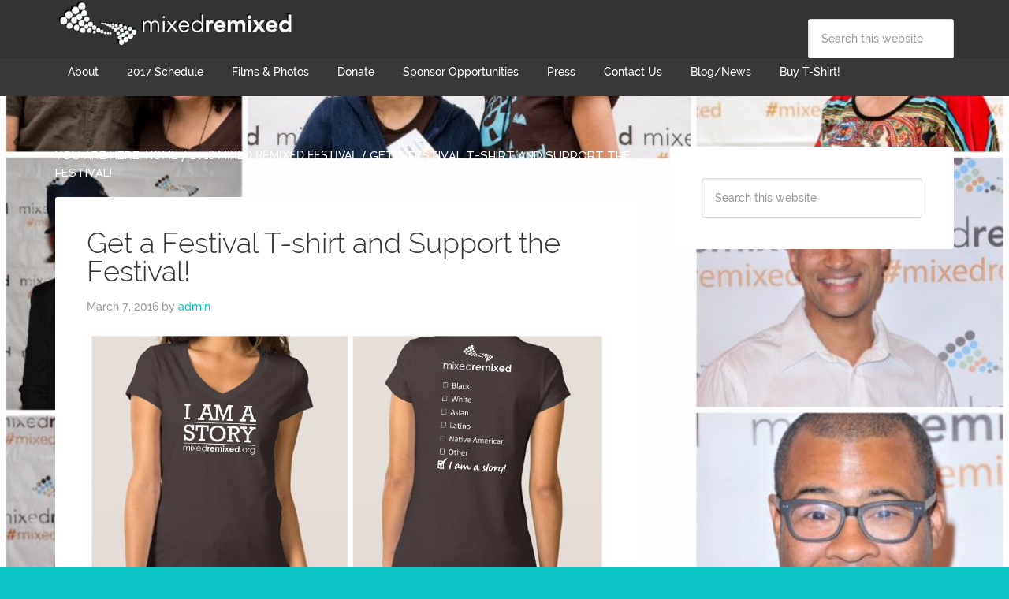

--- FILE ---
content_type: text/html; charset=UTF-8
request_url: http://www.mixedremixed.org/get-a-festival-t-shirt-and-support-the-festival/
body_size: 8590
content:
<!DOCTYPE html>
<html lang="en-US">
<head >
<meta charset="UTF-8" />
<meta name="viewport" content="width=device-width, initial-scale=1" />
<meta name='robots' content='index, follow, max-image-preview:large, max-snippet:-1, max-video-preview:-1' />

	<!-- This site is optimized with the Yoast SEO plugin v19.10 - https://yoast.com/wordpress/plugins/seo/ -->
	<title>Get a Festival T-shirt and Support the Festival! - Mixed Remixed Festival</title>
	<link rel="canonical" href="http://www.mixedremixed.org/get-a-festival-t-shirt-and-support-the-festival/" />
	<meta property="og:locale" content="en_US" />
	<meta property="og:type" content="article" />
	<meta property="og:title" content="Get a Festival T-shirt and Support the Festival! - Mixed Remixed Festival" />
	<meta property="og:description" content="&nbsp; &nbsp; &nbsp; &nbsp; &nbsp; &nbsp; &nbsp; &nbsp; &nbsp; &nbsp; &nbsp; &nbsp; &nbsp; &nbsp; &nbsp; &nbsp; &nbsp; &nbsp; &nbsp; &nbsp; &nbsp; &nbsp; &nbsp; &nbsp; &nbsp; &nbsp; &nbsp; We are so excited to debut a brand new Festival t-shirt this year.  And the only way that you can get it is by donating to our crowdfunder [&hellip;]" />
	<meta property="og:url" content="http://www.mixedremixed.org/get-a-festival-t-shirt-and-support-the-festival/" />
	<meta property="og:site_name" content="Mixed Remixed Festival" />
	<meta property="article:published_time" content="2016-03-07T17:45:15+00:00" />
	<meta property="article:modified_time" content="2016-03-08T12:35:33+00:00" />
	<meta property="og:image" content="http://www.mixedremixed.org/wp-content/uploads/2016/02/perk-tshirt-collage.jpg" />
	<meta name="author" content="admin" />
	<meta name="twitter:label1" content="Written by" />
	<meta name="twitter:data1" content="admin" />
	<meta name="twitter:label2" content="Est. reading time" />
	<meta name="twitter:data2" content="1 minute" />
	<script type="application/ld+json" class="yoast-schema-graph">{"@context":"https://schema.org","@graph":[{"@type":"WebPage","@id":"http://www.mixedremixed.org/get-a-festival-t-shirt-and-support-the-festival/","url":"http://www.mixedremixed.org/get-a-festival-t-shirt-and-support-the-festival/","name":"Get a Festival T-shirt and Support the Festival! - Mixed Remixed Festival","isPartOf":{"@id":"http://www.mixedremixed.org/#website"},"primaryImageOfPage":{"@id":"http://www.mixedremixed.org/get-a-festival-t-shirt-and-support-the-festival/#primaryimage"},"image":{"@id":"http://www.mixedremixed.org/get-a-festival-t-shirt-and-support-the-festival/#primaryimage"},"thumbnailUrl":"http://www.mixedremixed.org/wp-content/uploads/2016/02/perk-tshirt-collage.jpg","datePublished":"2016-03-07T17:45:15+00:00","dateModified":"2016-03-08T12:35:33+00:00","author":{"@id":"http://www.mixedremixed.org/#/schema/person/a675fa438e73e1f2678354e3f3698a4a"},"breadcrumb":{"@id":"http://www.mixedremixed.org/get-a-festival-t-shirt-and-support-the-festival/#breadcrumb"},"inLanguage":"en-US","potentialAction":[{"@type":"ReadAction","target":["http://www.mixedremixed.org/get-a-festival-t-shirt-and-support-the-festival/"]}]},{"@type":"ImageObject","inLanguage":"en-US","@id":"http://www.mixedremixed.org/get-a-festival-t-shirt-and-support-the-festival/#primaryimage","url":"http://www.mixedremixed.org/wp-content/uploads/2016/02/perk-tshirt-collage.jpg","contentUrl":"http://www.mixedremixed.org/wp-content/uploads/2016/02/perk-tshirt-collage.jpg","width":1024,"height":1024,"caption":"mixed race. mixed race blog, biracial, Mixed Remixed Festival Tshirt"},{"@type":"BreadcrumbList","@id":"http://www.mixedremixed.org/get-a-festival-t-shirt-and-support-the-festival/#breadcrumb","itemListElement":[{"@type":"ListItem","position":1,"name":"Home","item":"http://www.mixedremixed.org/"},{"@type":"ListItem","position":2,"name":"Get a Festival T-shirt and Support the Festival!"}]},{"@type":"WebSite","@id":"http://www.mixedremixed.org/#website","url":"http://www.mixedremixed.org/","name":"Mixed Remixed Festival","description":"films, books, performance celebrating Mixed race experience","potentialAction":[{"@type":"SearchAction","target":{"@type":"EntryPoint","urlTemplate":"http://www.mixedremixed.org/?s={search_term_string}"},"query-input":"required name=search_term_string"}],"inLanguage":"en-US"},{"@type":"Person","@id":"http://www.mixedremixed.org/#/schema/person/a675fa438e73e1f2678354e3f3698a4a","name":"admin","image":{"@type":"ImageObject","inLanguage":"en-US","@id":"http://www.mixedremixed.org/#/schema/person/image/","url":"http://0.gravatar.com/avatar/04fe9ecce00c10cc5e4a18e54e1605cf?s=96&d=mm&r=g","contentUrl":"http://0.gravatar.com/avatar/04fe9ecce00c10cc5e4a18e54e1605cf?s=96&d=mm&r=g","caption":"admin"},"description":"Heidi Durrow is the Festival Founder and Executive Producer. She is also the author of the New York Times bestseller, The Girl Who Fell From the Sky, which won the PEN/Bellwether Prize.","sameAs":["http://www.heidiwdurrow.com","https://twitter.com/heididurrow"],"url":"http://www.mixedremixed.org/author/admin/"}]}</script>
	<!-- / Yoast SEO plugin. -->


<link rel='dns-prefetch' href='//a.omappapi.com' />
<link rel='dns-prefetch' href='//fonts.googleapis.com' />
<link rel='dns-prefetch' href='//maxcdn.bootstrapcdn.com' />
<link rel="alternate" type="application/rss+xml" title="Mixed Remixed Festival &raquo; Feed" href="http://www.mixedremixed.org/feed/" />
<link rel="alternate" type="application/rss+xml" title="Mixed Remixed Festival &raquo; Comments Feed" href="http://www.mixedremixed.org/comments/feed/" />
<script type="text/javascript">
/* <![CDATA[ */
window._wpemojiSettings = {"baseUrl":"https:\/\/s.w.org\/images\/core\/emoji\/14.0.0\/72x72\/","ext":".png","svgUrl":"https:\/\/s.w.org\/images\/core\/emoji\/14.0.0\/svg\/","svgExt":".svg","source":{"concatemoji":"http:\/\/www.mixedremixed.org\/wp-includes\/js\/wp-emoji-release.min.js?ver=6.4.7"}};
/*! This file is auto-generated */
!function(i,n){var o,s,e;function c(e){try{var t={supportTests:e,timestamp:(new Date).valueOf()};sessionStorage.setItem(o,JSON.stringify(t))}catch(e){}}function p(e,t,n){e.clearRect(0,0,e.canvas.width,e.canvas.height),e.fillText(t,0,0);var t=new Uint32Array(e.getImageData(0,0,e.canvas.width,e.canvas.height).data),r=(e.clearRect(0,0,e.canvas.width,e.canvas.height),e.fillText(n,0,0),new Uint32Array(e.getImageData(0,0,e.canvas.width,e.canvas.height).data));return t.every(function(e,t){return e===r[t]})}function u(e,t,n){switch(t){case"flag":return n(e,"\ud83c\udff3\ufe0f\u200d\u26a7\ufe0f","\ud83c\udff3\ufe0f\u200b\u26a7\ufe0f")?!1:!n(e,"\ud83c\uddfa\ud83c\uddf3","\ud83c\uddfa\u200b\ud83c\uddf3")&&!n(e,"\ud83c\udff4\udb40\udc67\udb40\udc62\udb40\udc65\udb40\udc6e\udb40\udc67\udb40\udc7f","\ud83c\udff4\u200b\udb40\udc67\u200b\udb40\udc62\u200b\udb40\udc65\u200b\udb40\udc6e\u200b\udb40\udc67\u200b\udb40\udc7f");case"emoji":return!n(e,"\ud83e\udef1\ud83c\udffb\u200d\ud83e\udef2\ud83c\udfff","\ud83e\udef1\ud83c\udffb\u200b\ud83e\udef2\ud83c\udfff")}return!1}function f(e,t,n){var r="undefined"!=typeof WorkerGlobalScope&&self instanceof WorkerGlobalScope?new OffscreenCanvas(300,150):i.createElement("canvas"),a=r.getContext("2d",{willReadFrequently:!0}),o=(a.textBaseline="top",a.font="600 32px Arial",{});return e.forEach(function(e){o[e]=t(a,e,n)}),o}function t(e){var t=i.createElement("script");t.src=e,t.defer=!0,i.head.appendChild(t)}"undefined"!=typeof Promise&&(o="wpEmojiSettingsSupports",s=["flag","emoji"],n.supports={everything:!0,everythingExceptFlag:!0},e=new Promise(function(e){i.addEventListener("DOMContentLoaded",e,{once:!0})}),new Promise(function(t){var n=function(){try{var e=JSON.parse(sessionStorage.getItem(o));if("object"==typeof e&&"number"==typeof e.timestamp&&(new Date).valueOf()<e.timestamp+604800&&"object"==typeof e.supportTests)return e.supportTests}catch(e){}return null}();if(!n){if("undefined"!=typeof Worker&&"undefined"!=typeof OffscreenCanvas&&"undefined"!=typeof URL&&URL.createObjectURL&&"undefined"!=typeof Blob)try{var e="postMessage("+f.toString()+"("+[JSON.stringify(s),u.toString(),p.toString()].join(",")+"));",r=new Blob([e],{type:"text/javascript"}),a=new Worker(URL.createObjectURL(r),{name:"wpTestEmojiSupports"});return void(a.onmessage=function(e){c(n=e.data),a.terminate(),t(n)})}catch(e){}c(n=f(s,u,p))}t(n)}).then(function(e){for(var t in e)n.supports[t]=e[t],n.supports.everything=n.supports.everything&&n.supports[t],"flag"!==t&&(n.supports.everythingExceptFlag=n.supports.everythingExceptFlag&&n.supports[t]);n.supports.everythingExceptFlag=n.supports.everythingExceptFlag&&!n.supports.flag,n.DOMReady=!1,n.readyCallback=function(){n.DOMReady=!0}}).then(function(){return e}).then(function(){var e;n.supports.everything||(n.readyCallback(),(e=n.source||{}).concatemoji?t(e.concatemoji):e.wpemoji&&e.twemoji&&(t(e.twemoji),t(e.wpemoji)))}))}((window,document),window._wpemojiSettings);
/* ]]> */
</script>
<link rel='stylesheet' id='font-awesome-css-css' href='http://www.mixedremixed.org/wp-content/plugins/font-awesome-wp/css/font-awesome.min.css?ver=6.4.7' type='text/css' media='all' />
<link rel='stylesheet' id='agency-pro-theme-css' href='http://www.mixedremixed.org/wp-content/themes/agency-pro/style.css?ver=3.1.2' type='text/css' media='all' />
<style id='wp-emoji-styles-inline-css' type='text/css'>

	img.wp-smiley, img.emoji {
		display: inline !important;
		border: none !important;
		box-shadow: none !important;
		height: 1em !important;
		width: 1em !important;
		margin: 0 0.07em !important;
		vertical-align: -0.1em !important;
		background: none !important;
		padding: 0 !important;
	}
</style>
<link rel='stylesheet' id='wp-block-library-css' href='http://www.mixedremixed.org/wp-includes/css/dist/block-library/style.min.css?ver=6.4.7' type='text/css' media='all' />
<link rel='stylesheet' id='awsm-ead-public-css' href='http://www.mixedremixed.org/wp-content/plugins/embed-any-document/css/embed-public.min.css?ver=2.7.1' type='text/css' media='all' />
<style id='classic-theme-styles-inline-css' type='text/css'>
/*! This file is auto-generated */
.wp-block-button__link{color:#fff;background-color:#32373c;border-radius:9999px;box-shadow:none;text-decoration:none;padding:calc(.667em + 2px) calc(1.333em + 2px);font-size:1.125em}.wp-block-file__button{background:#32373c;color:#fff;text-decoration:none}
</style>
<style id='global-styles-inline-css' type='text/css'>
body{--wp--preset--color--black: #000000;--wp--preset--color--cyan-bluish-gray: #abb8c3;--wp--preset--color--white: #ffffff;--wp--preset--color--pale-pink: #f78da7;--wp--preset--color--vivid-red: #cf2e2e;--wp--preset--color--luminous-vivid-orange: #ff6900;--wp--preset--color--luminous-vivid-amber: #fcb900;--wp--preset--color--light-green-cyan: #7bdcb5;--wp--preset--color--vivid-green-cyan: #00d084;--wp--preset--color--pale-cyan-blue: #8ed1fc;--wp--preset--color--vivid-cyan-blue: #0693e3;--wp--preset--color--vivid-purple: #9b51e0;--wp--preset--gradient--vivid-cyan-blue-to-vivid-purple: linear-gradient(135deg,rgba(6,147,227,1) 0%,rgb(155,81,224) 100%);--wp--preset--gradient--light-green-cyan-to-vivid-green-cyan: linear-gradient(135deg,rgb(122,220,180) 0%,rgb(0,208,130) 100%);--wp--preset--gradient--luminous-vivid-amber-to-luminous-vivid-orange: linear-gradient(135deg,rgba(252,185,0,1) 0%,rgba(255,105,0,1) 100%);--wp--preset--gradient--luminous-vivid-orange-to-vivid-red: linear-gradient(135deg,rgba(255,105,0,1) 0%,rgb(207,46,46) 100%);--wp--preset--gradient--very-light-gray-to-cyan-bluish-gray: linear-gradient(135deg,rgb(238,238,238) 0%,rgb(169,184,195) 100%);--wp--preset--gradient--cool-to-warm-spectrum: linear-gradient(135deg,rgb(74,234,220) 0%,rgb(151,120,209) 20%,rgb(207,42,186) 40%,rgb(238,44,130) 60%,rgb(251,105,98) 80%,rgb(254,248,76) 100%);--wp--preset--gradient--blush-light-purple: linear-gradient(135deg,rgb(255,206,236) 0%,rgb(152,150,240) 100%);--wp--preset--gradient--blush-bordeaux: linear-gradient(135deg,rgb(254,205,165) 0%,rgb(254,45,45) 50%,rgb(107,0,62) 100%);--wp--preset--gradient--luminous-dusk: linear-gradient(135deg,rgb(255,203,112) 0%,rgb(199,81,192) 50%,rgb(65,88,208) 100%);--wp--preset--gradient--pale-ocean: linear-gradient(135deg,rgb(255,245,203) 0%,rgb(182,227,212) 50%,rgb(51,167,181) 100%);--wp--preset--gradient--electric-grass: linear-gradient(135deg,rgb(202,248,128) 0%,rgb(113,206,126) 100%);--wp--preset--gradient--midnight: linear-gradient(135deg,rgb(2,3,129) 0%,rgb(40,116,252) 100%);--wp--preset--font-size--small: 13px;--wp--preset--font-size--medium: 20px;--wp--preset--font-size--large: 36px;--wp--preset--font-size--x-large: 42px;--wp--preset--spacing--20: 0.44rem;--wp--preset--spacing--30: 0.67rem;--wp--preset--spacing--40: 1rem;--wp--preset--spacing--50: 1.5rem;--wp--preset--spacing--60: 2.25rem;--wp--preset--spacing--70: 3.38rem;--wp--preset--spacing--80: 5.06rem;--wp--preset--shadow--natural: 6px 6px 9px rgba(0, 0, 0, 0.2);--wp--preset--shadow--deep: 12px 12px 50px rgba(0, 0, 0, 0.4);--wp--preset--shadow--sharp: 6px 6px 0px rgba(0, 0, 0, 0.2);--wp--preset--shadow--outlined: 6px 6px 0px -3px rgba(255, 255, 255, 1), 6px 6px rgba(0, 0, 0, 1);--wp--preset--shadow--crisp: 6px 6px 0px rgba(0, 0, 0, 1);}:where(.is-layout-flex){gap: 0.5em;}:where(.is-layout-grid){gap: 0.5em;}body .is-layout-flow > .alignleft{float: left;margin-inline-start: 0;margin-inline-end: 2em;}body .is-layout-flow > .alignright{float: right;margin-inline-start: 2em;margin-inline-end: 0;}body .is-layout-flow > .aligncenter{margin-left: auto !important;margin-right: auto !important;}body .is-layout-constrained > .alignleft{float: left;margin-inline-start: 0;margin-inline-end: 2em;}body .is-layout-constrained > .alignright{float: right;margin-inline-start: 2em;margin-inline-end: 0;}body .is-layout-constrained > .aligncenter{margin-left: auto !important;margin-right: auto !important;}body .is-layout-constrained > :where(:not(.alignleft):not(.alignright):not(.alignfull)){max-width: var(--wp--style--global--content-size);margin-left: auto !important;margin-right: auto !important;}body .is-layout-constrained > .alignwide{max-width: var(--wp--style--global--wide-size);}body .is-layout-flex{display: flex;}body .is-layout-flex{flex-wrap: wrap;align-items: center;}body .is-layout-flex > *{margin: 0;}body .is-layout-grid{display: grid;}body .is-layout-grid > *{margin: 0;}:where(.wp-block-columns.is-layout-flex){gap: 2em;}:where(.wp-block-columns.is-layout-grid){gap: 2em;}:where(.wp-block-post-template.is-layout-flex){gap: 1.25em;}:where(.wp-block-post-template.is-layout-grid){gap: 1.25em;}.has-black-color{color: var(--wp--preset--color--black) !important;}.has-cyan-bluish-gray-color{color: var(--wp--preset--color--cyan-bluish-gray) !important;}.has-white-color{color: var(--wp--preset--color--white) !important;}.has-pale-pink-color{color: var(--wp--preset--color--pale-pink) !important;}.has-vivid-red-color{color: var(--wp--preset--color--vivid-red) !important;}.has-luminous-vivid-orange-color{color: var(--wp--preset--color--luminous-vivid-orange) !important;}.has-luminous-vivid-amber-color{color: var(--wp--preset--color--luminous-vivid-amber) !important;}.has-light-green-cyan-color{color: var(--wp--preset--color--light-green-cyan) !important;}.has-vivid-green-cyan-color{color: var(--wp--preset--color--vivid-green-cyan) !important;}.has-pale-cyan-blue-color{color: var(--wp--preset--color--pale-cyan-blue) !important;}.has-vivid-cyan-blue-color{color: var(--wp--preset--color--vivid-cyan-blue) !important;}.has-vivid-purple-color{color: var(--wp--preset--color--vivid-purple) !important;}.has-black-background-color{background-color: var(--wp--preset--color--black) !important;}.has-cyan-bluish-gray-background-color{background-color: var(--wp--preset--color--cyan-bluish-gray) !important;}.has-white-background-color{background-color: var(--wp--preset--color--white) !important;}.has-pale-pink-background-color{background-color: var(--wp--preset--color--pale-pink) !important;}.has-vivid-red-background-color{background-color: var(--wp--preset--color--vivid-red) !important;}.has-luminous-vivid-orange-background-color{background-color: var(--wp--preset--color--luminous-vivid-orange) !important;}.has-luminous-vivid-amber-background-color{background-color: var(--wp--preset--color--luminous-vivid-amber) !important;}.has-light-green-cyan-background-color{background-color: var(--wp--preset--color--light-green-cyan) !important;}.has-vivid-green-cyan-background-color{background-color: var(--wp--preset--color--vivid-green-cyan) !important;}.has-pale-cyan-blue-background-color{background-color: var(--wp--preset--color--pale-cyan-blue) !important;}.has-vivid-cyan-blue-background-color{background-color: var(--wp--preset--color--vivid-cyan-blue) !important;}.has-vivid-purple-background-color{background-color: var(--wp--preset--color--vivid-purple) !important;}.has-black-border-color{border-color: var(--wp--preset--color--black) !important;}.has-cyan-bluish-gray-border-color{border-color: var(--wp--preset--color--cyan-bluish-gray) !important;}.has-white-border-color{border-color: var(--wp--preset--color--white) !important;}.has-pale-pink-border-color{border-color: var(--wp--preset--color--pale-pink) !important;}.has-vivid-red-border-color{border-color: var(--wp--preset--color--vivid-red) !important;}.has-luminous-vivid-orange-border-color{border-color: var(--wp--preset--color--luminous-vivid-orange) !important;}.has-luminous-vivid-amber-border-color{border-color: var(--wp--preset--color--luminous-vivid-amber) !important;}.has-light-green-cyan-border-color{border-color: var(--wp--preset--color--light-green-cyan) !important;}.has-vivid-green-cyan-border-color{border-color: var(--wp--preset--color--vivid-green-cyan) !important;}.has-pale-cyan-blue-border-color{border-color: var(--wp--preset--color--pale-cyan-blue) !important;}.has-vivid-cyan-blue-border-color{border-color: var(--wp--preset--color--vivid-cyan-blue) !important;}.has-vivid-purple-border-color{border-color: var(--wp--preset--color--vivid-purple) !important;}.has-vivid-cyan-blue-to-vivid-purple-gradient-background{background: var(--wp--preset--gradient--vivid-cyan-blue-to-vivid-purple) !important;}.has-light-green-cyan-to-vivid-green-cyan-gradient-background{background: var(--wp--preset--gradient--light-green-cyan-to-vivid-green-cyan) !important;}.has-luminous-vivid-amber-to-luminous-vivid-orange-gradient-background{background: var(--wp--preset--gradient--luminous-vivid-amber-to-luminous-vivid-orange) !important;}.has-luminous-vivid-orange-to-vivid-red-gradient-background{background: var(--wp--preset--gradient--luminous-vivid-orange-to-vivid-red) !important;}.has-very-light-gray-to-cyan-bluish-gray-gradient-background{background: var(--wp--preset--gradient--very-light-gray-to-cyan-bluish-gray) !important;}.has-cool-to-warm-spectrum-gradient-background{background: var(--wp--preset--gradient--cool-to-warm-spectrum) !important;}.has-blush-light-purple-gradient-background{background: var(--wp--preset--gradient--blush-light-purple) !important;}.has-blush-bordeaux-gradient-background{background: var(--wp--preset--gradient--blush-bordeaux) !important;}.has-luminous-dusk-gradient-background{background: var(--wp--preset--gradient--luminous-dusk) !important;}.has-pale-ocean-gradient-background{background: var(--wp--preset--gradient--pale-ocean) !important;}.has-electric-grass-gradient-background{background: var(--wp--preset--gradient--electric-grass) !important;}.has-midnight-gradient-background{background: var(--wp--preset--gradient--midnight) !important;}.has-small-font-size{font-size: var(--wp--preset--font-size--small) !important;}.has-medium-font-size{font-size: var(--wp--preset--font-size--medium) !important;}.has-large-font-size{font-size: var(--wp--preset--font-size--large) !important;}.has-x-large-font-size{font-size: var(--wp--preset--font-size--x-large) !important;}
.wp-block-navigation a:where(:not(.wp-element-button)){color: inherit;}
:where(.wp-block-post-template.is-layout-flex){gap: 1.25em;}:where(.wp-block-post-template.is-layout-grid){gap: 1.25em;}
:where(.wp-block-columns.is-layout-flex){gap: 2em;}:where(.wp-block-columns.is-layout-grid){gap: 2em;}
.wp-block-pullquote{font-size: 1.5em;line-height: 1.6;}
</style>
<link rel='stylesheet' id='tm_clicktotweet-css' href='http://www.mixedremixed.org/wp-content/plugins/click-to-tweet-by-todaymade/assets/css/styles.css?ver=6.4.7' type='text/css' media='all' />
<link rel='stylesheet' id='font-awesome-four-css' href='http://www.mixedremixed.org/wp-content/plugins/font-awesome-4-menus/css/font-awesome.min.css?ver=4.7.0' type='text/css' media='all' />
<link rel='stylesheet' id='sow-image-default-17bc2272b535-css' href='http://www.mixedremixed.org/wp-content/uploads/siteorigin-widgets/sow-image-default-17bc2272b535.css?ver=6.4.7' type='text/css' media='all' />
<link rel='stylesheet' id='sb_bar-css' href='http://www.mixedremixed.org/wp-content/plugins/swifty-bar/public/assets/css/sb-bar-public.css?ver=1.2.9' type='text/css' media='all' />
<link rel='stylesheet' id='uaf_client_css-css' href='http://www.mixedremixed.org/wp-content/uploads/useanyfont/uaf.css?ver=1668071316' type='text/css' media='all' />
<link rel='stylesheet' id='dashicons-css' href='http://www.mixedremixed.org/wp-includes/css/dashicons.min.css?ver=6.4.7' type='text/css' media='all' />
<link rel='stylesheet' id='google-fonts-css' href='//fonts.googleapis.com/css?family=EB+Garamond%7CSpinnaker&#038;ver=3.1.2' type='text/css' media='all' />
<link rel='stylesheet' id='cff-css' href='http://www.mixedremixed.org/wp-content/plugins/custom-facebook-feed/assets/css/cff-style.min.css?ver=4.1.5' type='text/css' media='all' />
<link rel='stylesheet' id='sb-font-awesome-css' href='https://maxcdn.bootstrapcdn.com/font-awesome/4.7.0/css/font-awesome.min.css?ver=6.4.7' type='text/css' media='all' />
<link rel='stylesheet' id='tablepress-default-css' href='http://www.mixedremixed.org/wp-content/plugins/tablepress/css/default.min.css?ver=1.14' type='text/css' media='all' />
<script type="text/javascript" src="http://www.mixedremixed.org/wp-includes/js/jquery/jquery.min.js?ver=3.7.1" id="jquery-core-js"></script>
<script type="text/javascript" src="http://www.mixedremixed.org/wp-includes/js/jquery/jquery-migrate.min.js?ver=3.4.1" id="jquery-migrate-js"></script>
<script type="text/javascript" id="sb_bar-js-extra">
/* <![CDATA[ */
var admin_urls = {"admin_ajax":"http:\/\/www.mixedremixed.org\/wp-admin\/admin-ajax.php","post_id":"4498","postNonce":"0a903920d0"};
/* ]]> */
</script>
<script type="text/javascript" src="http://www.mixedremixed.org/wp-content/plugins/swifty-bar/public/assets/js/sb-bar-public.js?ver=1.2.9" id="sb_bar-js"></script>
<script type="text/javascript" src="http://www.mixedremixed.org/wp-content/themes/agency-pro/js/responsive-menu.js?ver=1.0.0" id="agency-responsive-menu-js"></script>
<script type="text/javascript" src="http://www.mixedremixed.org/wp-content/themes/agency-pro/js/backstretch.js?ver=1.0.0" id="agency-pro-backstretch-js"></script>
<script type="text/javascript" id="agency-pro-backstretch-set-js-extra">
/* <![CDATA[ */
var BackStretchImg = {"src":"\/\/www.mixedremixed.org\/wp-content\/uploads\/2017\/02\/collage-test-3.jpg"};
/* ]]> */
</script>
<script type="text/javascript" src="http://www.mixedremixed.org/wp-content/themes/agency-pro/js/backstretch-set.js?ver=1.0.0" id="agency-pro-backstretch-set-js"></script>
<link rel="https://api.w.org/" href="http://www.mixedremixed.org/wp-json/" /><link rel="alternate" type="application/json" href="http://www.mixedremixed.org/wp-json/wp/v2/posts/4498" /><link rel="EditURI" type="application/rsd+xml" title="RSD" href="http://www.mixedremixed.org/xmlrpc.php?rsd" />
<meta name="generator" content="WordPress 6.4.7" />
<link rel='shortlink' href='http://www.mixedremixed.org/?p=4498' />
<link rel="alternate" type="application/json+oembed" href="http://www.mixedremixed.org/wp-json/oembed/1.0/embed?url=http%3A%2F%2Fwww.mixedremixed.org%2Fget-a-festival-t-shirt-and-support-the-festival%2F" />
<link rel="alternate" type="text/xml+oembed" href="http://www.mixedremixed.org/wp-json/oembed/1.0/embed?url=http%3A%2F%2Fwww.mixedremixed.org%2Fget-a-festival-t-shirt-and-support-the-festival%2F&#038;format=xml" />
	<link rel="preconnect" href="https://fonts.googleapis.com">
	<link rel="preconnect" href="https://fonts.gstatic.com">
	<link href='https://fonts.googleapis.com/css2?display=swap&family=Raleway+Dots' rel='stylesheet'><link type="text/css" rel="stylesheet" href="http://www.mixedremixed.org/wp-content/plugins/simple-pull-quote/css/simple-pull-quote.css" />
<link rel="pingback" href="http://www.mixedremixed.org/xmlrpc.php" />
<style type="text/css">.site-title a { background: url(http://www.mixedremixed.org/wp-content/uploads/2015/01/cropped-WHITE.png) no-repeat !important; }</style>
<link rel="icon" href="http://www.mixedremixed.org/wp-content/uploads/2015/01/cropped-logo-1-32x32.png" sizes="32x32" />
<link rel="icon" href="http://www.mixedremixed.org/wp-content/uploads/2015/01/cropped-logo-1-192x192.png" sizes="192x192" />
<link rel="apple-touch-icon" href="http://www.mixedremixed.org/wp-content/uploads/2015/01/cropped-logo-1-180x180.png" />
<meta name="msapplication-TileImage" content="http://www.mixedremixed.org/wp-content/uploads/2015/01/cropped-logo-1-270x270.png" />
	<style id="egf-frontend-styles" type="text/css">
		h1 {font-family: 'Raleway Dots', sans-serif;font-style: normal;font-weight: 400;} p {} h2 {} h3 {} h4 {} h5 {} h6 {} 	</style>
	</head>
<body class="post-template-default single single-post postid-4498 single-format-standard custom-header header-image content-sidebar genesis-breadcrumbs-visible genesis-footer-widgets-visible agency-pro-blue"><header class="site-header"><div class="wrap"><div class="title-area"><p class="site-title"><a href="http://www.mixedremixed.org/">Mixed Remixed Festival</a></p></div><div class="widget-area header-widget-area"><section id="search-5" class="widget widget_search"><div class="widget-wrap"><form class="search-form" method="get" action="http://www.mixedremixed.org/" role="search"><input class="search-form-input" type="search" name="s" id="searchform-1" placeholder="Search this website"><input class="search-form-submit" type="submit" value="Search"><meta content="http://www.mixedremixed.org/?s={s}"></form></div></section>
</div></div></header><div class="site-container"><nav class="nav-primary" aria-label="Main"><div class="wrap"><ul id="menu-main-nav" class="menu genesis-nav-menu menu-primary"><li id="menu-item-648" class="menu-item menu-item-type-post_type menu-item-object-page menu-item-has-children menu-item-648"><a href="http://www.mixedremixed.org/about-mixed-remixed/"><span >About</span></a>
<ul class="sub-menu">
	<li id="menu-item-6552" class="menu-item menu-item-type-post_type menu-item-object-page menu-item-6552"><a href="http://www.mixedremixed.org/about-mixed-remixed/"><span >Our Story</span></a></li>
	<li id="menu-item-3339" class="menu-item menu-item-type-post_type menu-item-object-page menu-item-3339"><a href="http://www.mixedremixed.org/mixed-remixed-team-2/"><span >Festival Team</span></a></li>
</ul>
</li>
<li id="menu-item-7343" class="menu-item menu-item-type-post_type menu-item-object-page menu-item-has-children menu-item-7343"><a href="http://www.mixedremixed.org/2017-mixed-remixed-festival-schedule/"><span >2017 Schedule</span></a>
<ul class="sub-menu">
	<li id="menu-item-7349" class="menu-item menu-item-type-post_type menu-item-object-page menu-item-7349"><a href="http://www.mixedremixed.org/2017-mixed-remixed-festival-schedule/"><span >2017 Schedule &#038; Registration</span></a></li>
	<li id="menu-item-7345" class="menu-item menu-item-type-post_type menu-item-object-page menu-item-7345"><a href="http://www.mixedremixed.org/2017-panel-discussions/"><span >2017 Panel Discussions &#038; Workshops</span></a></li>
	<li id="menu-item-7347" class="menu-item menu-item-type-post_type menu-item-object-page menu-item-7347"><a href="http://www.mixedremixed.org/2017-films/"><span >2017 Films</span></a></li>
	<li id="menu-item-7346" class="menu-item menu-item-type-post_type menu-item-object-page menu-item-7346"><a href="http://www.mixedremixed.org/featured-writers-2017/"><span >2017 Featured Writers</span></a></li>
	<li id="menu-item-7344" class="menu-item menu-item-type-post_type menu-item-object-page menu-item-7344"><a href="http://www.mixedremixed.org/family-fun-mixed-remixed-festival-2017/"><span >2017 Family Fun</span></a></li>
	<li id="menu-item-7438" class="menu-item menu-item-type-post_type menu-item-object-page menu-item-7438"><a href="http://www.mixedremixed.org/2017-storytellers-prize-presentation-live-event/"><span >2017 Storyteller&#8217;s Prize Presentation &#038; Live Event</span></a></li>
</ul>
</li>
<li id="menu-item-7654" class="menu-item menu-item-type-post_type menu-item-object-page menu-item-has-children menu-item-7654"><a href="http://www.mixedremixed.org/films-photos/"><span >Films &#038; Photos</span></a>
<ul class="sub-menu">
	<li id="menu-item-6558" class="menu-item menu-item-type-post_type menu-item-object-page menu-item-6558"><a href="http://www.mixedremixed.org/films-photos/"><span >Films &#038; Photos</span></a></li>
</ul>
</li>
<li id="menu-item-649" class="menu-item menu-item-type-post_type menu-item-object-page menu-item-649"><a href="http://www.mixedremixed.org/donate-to-mixed-remixed/"><span >Donate</span></a></li>
<li id="menu-item-2854" class="menu-item menu-item-type-post_type menu-item-object-page menu-item-2854"><a href="http://www.mixedremixed.org/sponsor-opportunities/"><span >Sponsor Opportunities</span></a></li>
<li id="menu-item-3737" class="menu-item menu-item-type-post_type menu-item-object-page menu-item-3737"><a href="http://www.mixedremixed.org/mixed-remixed-press/"><span >Press</span></a></li>
<li id="menu-item-25" class="menu-item menu-item-type-post_type menu-item-object-page menu-item-has-children menu-item-25"><a href="http://www.mixedremixed.org/contact-us/"><span >Contact Us</span></a>
<ul class="sub-menu">
	<li id="menu-item-6681" class="menu-item menu-item-type-post_type menu-item-object-page menu-item-6681"><a href="http://www.mixedremixed.org/contact-us-2/"><span >Contact Us!</span></a></li>
	<li id="menu-item-99" class="menu-item menu-item-type-post_type menu-item-object-page menu-item-99"><a href="http://www.mixedremixed.org/2015-volunteer-sign-up/"><span >Volunteer</span></a></li>
	<li id="menu-item-6735" class="menu-item menu-item-type-post_type menu-item-object-page menu-item-6735"><a href="http://www.mixedremixed.org/submit-guest-blog-post/"><span >Submit a Guest Blog Post!</span></a></li>
</ul>
</li>
<li id="menu-item-31" class="menu-item menu-item-type-post_type menu-item-object-page menu-item-31"><a href="http://www.mixedremixed.org/updates-news/"><span >Blog/News</span></a></li>
<li id="menu-item-7005" class="menu-item menu-item-type-post_type menu-item-object-post menu-item-7005"><a href="http://www.mixedremixed.org/buy-festival-t-shirt-support-mixed-remixed-festival/"><span >Buy T-Shirt!</span></a></li>
</ul></div></nav><div class="site-inner"><div class="content-sidebar-wrap"><main class="content"><div class="breadcrumb">You are here: <span class="breadcrumb-link-wrap"><a class="breadcrumb-link" href="http://www.mixedremixed.org/"><span class="breadcrumb-link-text-wrap">Home</span></a><meta ></span> <span aria-label="breadcrumb separator">/</span> <span class="breadcrumb-link-wrap"><a class="breadcrumb-link" href="http://www.mixedremixed.org/category/2016-mixed-remixed-festival/"><span class="breadcrumb-link-text-wrap">2016 Mixed Remixed Festival</span></a><meta ></span> <span aria-label="breadcrumb separator">/</span> Get a Festival T-shirt and Support the Festival!</div><article class="post-4498 post type-post status-publish format-standard category-2016-mixed-remixed-festival entry" aria-label="Get a Festival T-shirt and Support the Festival!"><header class="entry-header"><h1 class="entry-title">Get a Festival T-shirt and Support the Festival!</h1>
<p class="entry-meta"><time class="entry-time">March 7, 2016</time> by <span class="entry-author"><a href="http://www.mixedremixed.org/author/admin/" class="entry-author-link" rel="author"><span class="entry-author-name">admin</span></a></span>  </p></header><div class="entry-content"><div class="ttr_start"></div><p><a href="http://www.mixedremixed.org/wp-content/uploads/2016/02/perk-tshirt-collage.jpg" rel="attachment wp-att-4494"><img fetchpriority="high" decoding="async" class="alignleft wp-image-4494 size-full" src="http://www.mixedremixed.org/wp-content/uploads/2016/02/perk-tshirt-collage.jpg" alt="Mixed Remixed Festival Tshirt" width="1024" height="1024" srcset="http://www.mixedremixed.org/wp-content/uploads/2016/02/perk-tshirt-collage.jpg 1024w, http://www.mixedremixed.org/wp-content/uploads/2016/02/perk-tshirt-collage-150x150.jpg 150w, http://www.mixedremixed.org/wp-content/uploads/2016/02/perk-tshirt-collage-300x300.jpg 300w, http://www.mixedremixed.org/wp-content/uploads/2016/02/perk-tshirt-collage-768x768.jpg 768w, http://www.mixedremixed.org/wp-content/uploads/2016/02/perk-tshirt-collage-380x380.jpg 380w" sizes="(max-width: 1024px) 100vw, 1024px" /></a></p>
<p>&nbsp;</p>
<p>&nbsp;</p>
<p>&nbsp;</p>
<p>&nbsp;</p>
<p>&nbsp;</p>
<p>&nbsp;</p>
<p>&nbsp;</p>
<p>&nbsp;</p>
<p>&nbsp;</p>
<p>&nbsp;</p>
<p>&nbsp;</p>
<p>&nbsp;</p>
<p>&nbsp;</p>
<p>&nbsp;</p>
<p>&nbsp;</p>
<p>&nbsp;</p>
<p>&nbsp;</p>
<p>&nbsp;</p>
<p>&nbsp;</p>
<p>&nbsp;</p>
<p>&nbsp;</p>
<p>&nbsp;</p>
<p>&nbsp;</p>
<p>&nbsp;</p>
<p>&nbsp;</p>
<p>&nbsp;</p>
<p>&nbsp;</p>
<p>We are so excited to debut a brand new Festival t-shirt this year.  And the only way that you can get it is by donating to our crowdfunder campaign.  Just $20 gets you this great t-shirt and our gratitude AND the satisfaction that you have done your part in keeping the Festival going strong.  The t-shirt comes in unisex and ladies&#8217; v-neck.  Jazzy, right? Please don&#8217;t wait.  Donate now!-<a href="http://www.heidiwdurrow.com" target="_blank">Heidi Durrow</a></p>
<a class="maxbutton-21 maxbutton maxbutton-indiegogo-2016-campaign" target="_blank" rel="noopener" href="http://igg.me/at/mixedremixedfestival/x/6350849"><span class='mb-text'>Donate Now!</span></a>
<div class='tm-tweet-clear'></div>
<div class='tm-click-to-tweet'>
<div class='tm-ctt-text'><a href='https://twitter.com/share?text=Get+a+Festival+t-shirt+%26amp%3B+help+support+the+cause%21+%23multiracial+%23mixedrace+http%3A%2F%2Fht.ly%2FZaGaf&#038;via=mixedremixed&#038;related=mixedremixed&#038;url=http://www.mixedremixed.org/get-a-festival-t-shirt-and-support-the-festival/' target='_blank'>Get a Festival t-shirt &amp; help support the cause! #multiracial #mixedrace http://ht.ly/ZaGaf</a></div>
<p><a href='https://twitter.com/share?text=Get+a+Festival+t-shirt+%26amp%3B+help+support+the+cause%21+%23multiracial+%23mixedrace+http%3A%2F%2Fht.ly%2FZaGaf&#038;via=mixedremixed&#038;related=mixedremixed&#038;url=http://www.mixedremixed.org/get-a-festival-t-shirt-and-support-the-festival/' target='_blank' class='tm-ctt-btn'>Click To Tweet</a></p>
<div class='tm-ctt-tip'></div>
</div>
<div class="ttr_end"></div><!--<rdf:RDF xmlns:rdf="http://www.w3.org/1999/02/22-rdf-syntax-ns#"
			xmlns:dc="http://purl.org/dc/elements/1.1/"
			xmlns:trackback="http://madskills.com/public/xml/rss/module/trackback/">
		<rdf:Description rdf:about="http://www.mixedremixed.org/get-a-festival-t-shirt-and-support-the-festival/"
    dc:identifier="http://www.mixedremixed.org/get-a-festival-t-shirt-and-support-the-festival/"
    dc:title="Get a Festival T-shirt and Support the Festival!"
    trackback:ping="http://www.mixedremixed.org/get-a-festival-t-shirt-and-support-the-festival/trackback/" />
</rdf:RDF>-->
</div><footer class="entry-footer"><p class="entry-meta"><span class="entry-categories">Filed Under: <a href="http://www.mixedremixed.org/category/2016-mixed-remixed-festival/" rel="category tag">2016 Mixed Remixed Festival</a></span> </p></footer></article></main><aside class="sidebar sidebar-primary widget-area" role="complementary" aria-label="Primary Sidebar"><section id="search-4" class="widget widget_search"><div class="widget-wrap"><form class="search-form" method="get" action="http://www.mixedremixed.org/" role="search"><input class="search-form-input" type="search" name="s" id="searchform-2" placeholder="Search this website"><input class="search-form-submit" type="submit" value="Search"><meta content="http://www.mixedremixed.org/?s={s}"></form></div></section>
</aside></div></div><h1>TypeError thrown</h1><p>stristr(): Argument #1 ($haystack) must be of type string, array given</p>